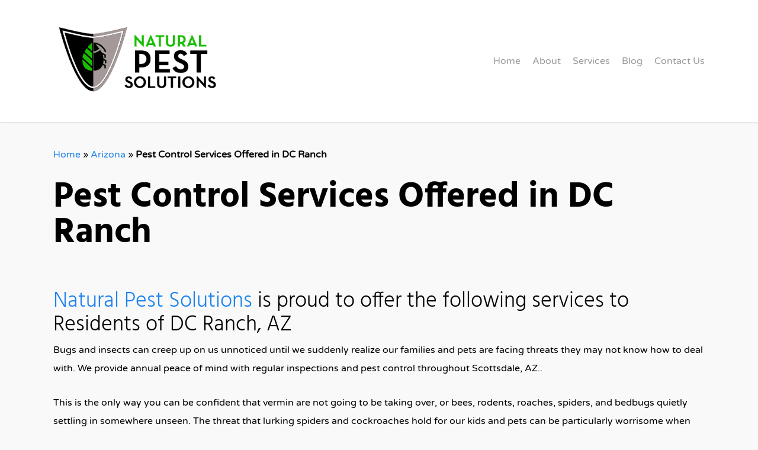

--- FILE ---
content_type: text/html; charset=UTF-8
request_url: https://mynaturalpestsolutions.com/arizona/pest-control-services-offered-in-dc-ranch/
body_size: 14621
content:
<!doctype html> 
<html lang="en-US" xmlns:fb="https://www.facebook.com/2008/fbml" xmlns:addthis="https://www.addthis.com/help/api-spec" class="no-js"> 
<head>
<meta charset="UTF-8">
<link rel="preload" href="https://mynaturalpestsolutions.com/wp-content/cache/fvm/min/1768939329-cssd0332da8d081d0b4ed8ebabc115427185926102fe60ccc049c557627145e3.css" as="style" media="all" /> 
<link rel="preload" href="https://mynaturalpestsolutions.com/wp-content/cache/fvm/min/1768939329-css73016c57ebff388e528c5ac38a9c243bbcb938f34112c2efd3fc2f8355b57.css" as="style" media="all" /> 
<link rel="preload" href="https://mynaturalpestsolutions.com/wp-content/cache/fvm/min/1768939329-cssa19c80b783f55880f672f563676d86489fcb3698ad9f83cec15c14fe4f401.css" as="style" media="all" /> 
<link rel="preload" href="https://mynaturalpestsolutions.com/wp-content/cache/fvm/min/1768939329-css91613f5c6103f998518099133d2ca840e1bcb15f7ce2020bac75399bed14f.css" as="style" media="all" /> 
<link rel="preload" href="https://mynaturalpestsolutions.com/wp-content/cache/fvm/min/1768939329-css10bac661f17ebe11e5d4ef7ffcd5d1aac580d13000f3e49de382c13cbb8fd.css" as="style" media="all" /> 
<link rel="preload" href="https://mynaturalpestsolutions.com/wp-content/cache/fvm/min/1768939329-css7345b9f8dd96523fe022ffca51c1ec7d16a8f64ae9be473f4eaef7bf06b38.css" as="style" media="all" /> 
<link rel="preload" href="https://mynaturalpestsolutions.com/wp-content/cache/fvm/min/1768939329-css4277d5d426612a4bc848487bb8d8878b774d01e0caa9457635c578504e78f.css" as="style" media="all" /> 
<link rel="preload" href="https://mynaturalpestsolutions.com/wp-content/cache/fvm/min/1768939329-css43bec63af4b8bcc1214a65c23e76a89c35abae66a8865fa11ee5ad8485da5.css" as="style" media="all" /> 
<link rel="preload" href="https://mynaturalpestsolutions.com/wp-content/cache/fvm/min/1768939329-cssfae2181152cb009ed308bbe17464cce35bbb4c153e93e2e0d00745fab3876.css" as="style" media="all" /> 
<link rel="preload" href="https://mynaturalpestsolutions.com/wp-content/cache/fvm/min/1768939329-cssa8a1416c2618a42a02d1df6a801bcebcbfce1eb0240b7f5119ace6031f90a.css" as="style" media="all" /> 
<link rel="preload" href="https://mynaturalpestsolutions.com/wp-content/cache/fvm/min/1768939329-css501214c3d6f1dea52426a9dcff0da39d474ee96a63e24946bf9ef0ff5f418.css" as="style" media="all" /> 
<link rel="preload" href="https://mynaturalpestsolutions.com/wp-content/cache/fvm/min/1768939329-css9e26f15b39b6f598df0ca9c224aa713661d581bb796a9d93ae2a1dff894da.css" as="style" media="all" /> 
<link rel="preload" href="https://mynaturalpestsolutions.com/wp-content/cache/fvm/min/1768939329-css9cf21397114365e77dc09f50d08274d4853536caed650be8645a3d4d39e27.css" as="style" media="all" /> 
<link rel="preload" href="https://mynaturalpestsolutions.com/wp-content/cache/fvm/min/1768939329-css5b400f78a7d2d535b716852ab52ecd60743a597c424ec35663d5e2e5d44a9.css" as="style" media="all" /> 
<link rel="preload" href="https://mynaturalpestsolutions.com/wp-content/cache/fvm/min/1768939329-css3991fddf64607369e3b29d71213e961f2eeedf15afdde8df27671b2508349.css" as="style" media="all" /> 
<link rel="preload" href="https://mynaturalpestsolutions.com/wp-content/cache/fvm/min/1768939329-css677784a4456117858b629719c3f89ec2a36622cbbf7e7086c71ddaf7eb592.css" as="style" media="all" /> 
<link rel="preload" href="https://mynaturalpestsolutions.com/wp-content/cache/fvm/min/1768939329-cssd4712172917554539d7238d25f628fcf797101cb8140f5bc6aec17e740f57.css" as="style" media="all" />
<script data-cfasync="false">if(navigator.userAgent.match(/MSIE|Internet Explorer/i)||navigator.userAgent.match(/Trident\/7\..*?rv:11/i)){var href=document.location.href;if(!href.match(/[?&]iebrowser/)){if(href.indexOf("?")==-1){if(href.indexOf("#")==-1){document.location.href=href+"?iebrowser=1"}else{document.location.href=href.replace("#","?iebrowser=1#")}}else{if(href.indexOf("#")==-1){document.location.href=href+"&iebrowser=1"}else{document.location.href=href.replace("#","&iebrowser=1#")}}}}</script>
<script data-cfasync="false">class FVMLoader{constructor(e){this.triggerEvents=e,this.eventOptions={passive:!0},this.userEventListener=this.triggerListener.bind(this),this.delayedScripts={normal:[],async:[],defer:[]},this.allJQueries=[]}_addUserInteractionListener(e){this.triggerEvents.forEach(t=>window.addEventListener(t,e.userEventListener,e.eventOptions))}_removeUserInteractionListener(e){this.triggerEvents.forEach(t=>window.removeEventListener(t,e.userEventListener,e.eventOptions))}triggerListener(){this._removeUserInteractionListener(this),"loading"===document.readyState?document.addEventListener("DOMContentLoaded",this._loadEverythingNow.bind(this)):this._loadEverythingNow()}async _loadEverythingNow(){this._runAllDelayedCSS(),this._delayEventListeners(),this._delayJQueryReady(this),this._handleDocumentWrite(),this._registerAllDelayedScripts(),await this._loadScriptsFromList(this.delayedScripts.normal),await this._loadScriptsFromList(this.delayedScripts.defer),await this._loadScriptsFromList(this.delayedScripts.async),await this._triggerDOMContentLoaded(),await this._triggerWindowLoad(),window.dispatchEvent(new Event("wpr-allScriptsLoaded"))}_registerAllDelayedScripts(){document.querySelectorAll("script[type=fvmdelay]").forEach(e=>{e.hasAttribute("src")?e.hasAttribute("async")&&!1!==e.async?this.delayedScripts.async.push(e):e.hasAttribute("defer")&&!1!==e.defer||"module"===e.getAttribute("data-type")?this.delayedScripts.defer.push(e):this.delayedScripts.normal.push(e):this.delayedScripts.normal.push(e)})}_runAllDelayedCSS(){document.querySelectorAll("link[rel=fvmdelay]").forEach(e=>{e.setAttribute("rel","stylesheet")})}async _transformScript(e){return await this._requestAnimFrame(),new Promise(t=>{const n=document.createElement("script");let r;[...e.attributes].forEach(e=>{let t=e.nodeName;"type"!==t&&("data-type"===t&&(t="type",r=e.nodeValue),n.setAttribute(t,e.nodeValue))}),e.hasAttribute("src")?(n.addEventListener("load",t),n.addEventListener("error",t)):(n.text=e.text,t()),e.parentNode.replaceChild(n,e)})}async _loadScriptsFromList(e){const t=e.shift();return t?(await this._transformScript(t),this._loadScriptsFromList(e)):Promise.resolve()}_delayEventListeners(){let e={};function t(t,n){!function(t){function n(n){return e[t].eventsToRewrite.indexOf(n)>=0?"wpr-"+n:n}e[t]||(e[t]={originalFunctions:{add:t.addEventListener,remove:t.removeEventListener},eventsToRewrite:[]},t.addEventListener=function(){arguments[0]=n(arguments[0]),e[t].originalFunctions.add.apply(t,arguments)},t.removeEventListener=function(){arguments[0]=n(arguments[0]),e[t].originalFunctions.remove.apply(t,arguments)})}(t),e[t].eventsToRewrite.push(n)}function n(e,t){let n=e[t];Object.defineProperty(e,t,{get:()=>n||function(){},set(r){e["wpr"+t]=n=r}})}t(document,"DOMContentLoaded"),t(window,"DOMContentLoaded"),t(window,"load"),t(window,"pageshow"),t(document,"readystatechange"),n(document,"onreadystatechange"),n(window,"onload"),n(window,"onpageshow")}_delayJQueryReady(e){let t=window.jQuery;Object.defineProperty(window,"jQuery",{get:()=>t,set(n){if(n&&n.fn&&!e.allJQueries.includes(n)){n.fn.ready=n.fn.init.prototype.ready=function(t){e.domReadyFired?t.bind(document)(n):document.addEventListener("DOMContentLoaded2",()=>t.bind(document)(n))};const t=n.fn.on;n.fn.on=n.fn.init.prototype.on=function(){if(this[0]===window){function e(e){return e.split(" ").map(e=>"load"===e||0===e.indexOf("load.")?"wpr-jquery-load":e).join(" ")}"string"==typeof arguments[0]||arguments[0]instanceof String?arguments[0]=e(arguments[0]):"object"==typeof arguments[0]&&Object.keys(arguments[0]).forEach(t=>{delete Object.assign(arguments[0],{[e(t)]:arguments[0][t]})[t]})}return t.apply(this,arguments),this},e.allJQueries.push(n)}t=n}})}async _triggerDOMContentLoaded(){this.domReadyFired=!0,await this._requestAnimFrame(),document.dispatchEvent(new Event("DOMContentLoaded2")),await this._requestAnimFrame(),window.dispatchEvent(new Event("DOMContentLoaded2")),await this._requestAnimFrame(),document.dispatchEvent(new Event("wpr-readystatechange")),await this._requestAnimFrame(),document.wpronreadystatechange&&document.wpronreadystatechange()}async _triggerWindowLoad(){await this._requestAnimFrame(),window.dispatchEvent(new Event("wpr-load")),await this._requestAnimFrame(),window.wpronload&&window.wpronload(),await this._requestAnimFrame(),this.allJQueries.forEach(e=>e(window).trigger("wpr-jquery-load")),window.dispatchEvent(new Event("wpr-pageshow")),await this._requestAnimFrame(),window.wpronpageshow&&window.wpronpageshow()}_handleDocumentWrite(){const e=new Map;document.write=document.writeln=function(t){const n=document.currentScript,r=document.createRange(),i=n.parentElement;let a=e.get(n);void 0===a&&(a=n.nextSibling,e.set(n,a));const s=document.createDocumentFragment();r.setStart(s,0),s.appendChild(r.createContextualFragment(t)),i.insertBefore(s,a)}}async _requestAnimFrame(){return new Promise(e=>requestAnimationFrame(e))}static run(){const e=new FVMLoader(["keydown","mousemove","touchmove","touchstart","touchend","wheel"]);e._addUserInteractionListener(e)}}FVMLoader.run();</script>
<meta name="viewport" content="width=device-width, initial-scale=1, maximum-scale=1, user-scalable=0" />
<meta name='robots' content='index, follow, max-image-preview:large, max-snippet:-1, max-video-preview:-1' /><title>Pest Control Services Offered in DC Ranch - Natural Pest Solutions #1 Extermination Company</title>
<link rel="canonical" href="https://mynaturalpestsolutions.com/arizona/pest-control-services-offered-in-dc-ranch/" />
<meta property="og:locale" content="en_US" />
<meta property="og:type" content="article" />
<meta property="og:title" content="Pest Control Services Offered in DC Ranch - Natural Pest Solutions #1 Extermination Company" />
<meta property="og:description" content="Pest Control Services Offered in DC Ranch &nbsp; Natural Pest Solutions is proud to offer the following services to Residents of DC Ranch, AZ Bugs and insects can creep up..." />
<meta property="og:url" content="https://mynaturalpestsolutions.com/arizona/pest-control-services-offered-in-dc-ranch/" />
<meta property="og:site_name" content="Natural Pest Solutions #1 Extermination Company" />
<meta property="article:modified_time" content="2020-06-13T05:33:41+00:00" />
<meta property="og:image" content="https://mynaturalpestsolutions.com/wp-content/uploads/2019/04/pest-control-barrie.jpg" />
<meta property="og:image:width" content="500" />
<meta property="og:image:height" content="500" />
<meta property="og:image:type" content="image/jpeg" />
<meta name="twitter:card" content="summary_large_image" />
<meta name="twitter:label1" content="Est. reading time" />
<meta name="twitter:data1" content="4 minutes" />
<script type="application/ld+json" class="yoast-schema-graph">{"@context":"https://schema.org","@graph":[{"@type":"WebPage","@id":"https://mynaturalpestsolutions.com/arizona/pest-control-services-offered-in-dc-ranch/","url":"https://mynaturalpestsolutions.com/arizona/pest-control-services-offered-in-dc-ranch/","name":"Pest Control Services Offered in DC Ranch - Natural Pest Solutions #1 Extermination Company","isPartOf":{"@id":"https://mynaturalpestsolutions.com/#website"},"primaryImageOfPage":{"@id":"https://mynaturalpestsolutions.com/arizona/pest-control-services-offered-in-dc-ranch/#primaryimage"},"image":{"@id":"https://mynaturalpestsolutions.com/arizona/pest-control-services-offered-in-dc-ranch/#primaryimage"},"thumbnailUrl":"https://mynaturalpestsolutions.com/wp-content/uploads/2019/04/pest-control-barrie.jpg","datePublished":"2019-10-15T01:15:20+00:00","dateModified":"2020-06-13T05:33:41+00:00","breadcrumb":{"@id":"https://mynaturalpestsolutions.com/arizona/pest-control-services-offered-in-dc-ranch/#breadcrumb"},"inLanguage":"en-US","potentialAction":[{"@type":"ReadAction","target":["https://mynaturalpestsolutions.com/arizona/pest-control-services-offered-in-dc-ranch/"]}]},{"@type":"ImageObject","inLanguage":"en-US","@id":"https://mynaturalpestsolutions.com/arizona/pest-control-services-offered-in-dc-ranch/#primaryimage","url":"https://mynaturalpestsolutions.com/wp-content/uploads/2019/04/pest-control-barrie.jpg","contentUrl":"https://mynaturalpestsolutions.com/wp-content/uploads/2019/04/pest-control-barrie.jpg","width":500,"height":500,"caption":"Pest Control companies near me"},{"@type":"BreadcrumbList","@id":"https://mynaturalpestsolutions.com/arizona/pest-control-services-offered-in-dc-ranch/#breadcrumb","itemListElement":[{"@type":"ListItem","position":1,"name":"Home","item":"https://mynaturalpestsolutions.com/"},{"@type":"ListItem","position":2,"name":"Arizona","item":"https://mynaturalpestsolutions.com/arizona/"},{"@type":"ListItem","position":3,"name":"Pest Control Services Offered in DC Ranch"}]},{"@type":"WebSite","@id":"https://mynaturalpestsolutions.com/#website","url":"https://mynaturalpestsolutions.com/","name":"Natural Pest Solutions #1 Extermination Company","description":"Ridding your Home of Pests and Rodents Guaranteed","publisher":{"@id":"https://mynaturalpestsolutions.com/#organization"},"potentialAction":[{"@type":"SearchAction","target":{"@type":"EntryPoint","urlTemplate":"https://mynaturalpestsolutions.com/?s={search_term_string}"},"query-input":{"@type":"PropertyValueSpecification","valueRequired":true,"valueName":"search_term_string"}}],"inLanguage":"en-US"},{"@type":"Organization","@id":"https://mynaturalpestsolutions.com/#organization","name":"Natural Pest Solutions","url":"https://mynaturalpestsolutions.com/","logo":{"@type":"ImageObject","inLanguage":"en-US","@id":"https://mynaturalpestsolutions.com/#/schema/logo/image/","url":"https://mynaturalpestsolutions.com/wp-content/uploads/2018/01/Natural-pest-solutions-logo.png","contentUrl":"https://mynaturalpestsolutions.com/wp-content/uploads/2018/01/Natural-pest-solutions-logo.png","width":400,"height":200,"caption":"Natural Pest Solutions"},"image":{"@id":"https://mynaturalpestsolutions.com/#/schema/logo/image/"}}]}</script>
<link rel="alternate" type="application/rss+xml" title="Natural Pest Solutions #1 Extermination Company &raquo; Feed" href="https://mynaturalpestsolutions.com/feed/" />
<meta name="msvalidate.01" content="C448898CDA77E5DC7AF61456EA427CDA" /> 
<script id="mynat-ready">
window.advanced_ads_ready=function(e,a){a=a||"complete";var d=function(e){return"interactive"===a?"loading"!==e:"complete"===e};d(document.readyState)?e():document.addEventListener("readystatechange",(function(a){d(a.target.readyState)&&e()}),{once:"interactive"===a})},window.advanced_ads_ready_queue=window.advanced_ads_ready_queue||[];		</script>
<style id='wp-img-auto-sizes-contain-inline-css' type='text/css' media="all">img:is([sizes=auto i],[sizes^="auto," i]){contain-intrinsic-size:3000px 1500px}</style> 
<link rel='stylesheet' id='contact-form-7-css' href='https://mynaturalpestsolutions.com/wp-content/cache/fvm/min/1768939329-cssd0332da8d081d0b4ed8ebabc115427185926102fe60ccc049c557627145e3.css' type='text/css' media='all' /> 
<link rel='stylesheet' id='font-awesome-css' href='https://mynaturalpestsolutions.com/wp-content/cache/fvm/min/1768939329-css73016c57ebff388e528c5ac38a9c243bbcb938f34112c2efd3fc2f8355b57.css' type='text/css' media='all' /> 
<link rel='stylesheet' id='salient-grid-system-css' href='https://mynaturalpestsolutions.com/wp-content/cache/fvm/min/1768939329-cssa19c80b783f55880f672f563676d86489fcb3698ad9f83cec15c14fe4f401.css' type='text/css' media='all' /> 
<link rel='stylesheet' id='main-styles-css' href='https://mynaturalpestsolutions.com/wp-content/cache/fvm/min/1768939329-css91613f5c6103f998518099133d2ca840e1bcb15f7ce2020bac75399bed14f.css' type='text/css' media='all' /> 
<style id='main-styles-inline-css' type='text/css' media="all">html:not(.page-trans-loaded){background-color:#2c2f38}</style> 
<link rel='stylesheet' id='nectar-cf7-css' href='https://mynaturalpestsolutions.com/wp-content/cache/fvm/min/1768939329-css10bac661f17ebe11e5d4ef7ffcd5d1aac580d13000f3e49de382c13cbb8fd.css' type='text/css' media='all' /> 
<link rel='stylesheet' id='nectar-wpforms-css' href='https://mynaturalpestsolutions.com/wp-content/cache/fvm/min/1768939329-css7345b9f8dd96523fe022ffca51c1ec7d16a8f64ae9be473f4eaef7bf06b38.css' type='text/css' media='all' /> 
<link rel='stylesheet' id='nectar_default_font_open_sans-css' href='https://mynaturalpestsolutions.com/wp-content/cache/fvm/min/1768939329-css4277d5d426612a4bc848487bb8d8878b774d01e0caa9457635c578504e78f.css' type='text/css' media='all' /> 
<link rel='stylesheet' id='responsive-css' href='https://mynaturalpestsolutions.com/wp-content/cache/fvm/min/1768939329-css43bec63af4b8bcc1214a65c23e76a89c35abae66a8865fa11ee5ad8485da5.css' type='text/css' media='all' /> 
<link rel='stylesheet' id='select2-css' href='https://mynaturalpestsolutions.com/wp-content/cache/fvm/min/1768939329-cssfae2181152cb009ed308bbe17464cce35bbb4c153e93e2e0d00745fab3876.css' type='text/css' media='all' /> 
<link rel='stylesheet' id='skin-ascend-css' href='https://mynaturalpestsolutions.com/wp-content/cache/fvm/min/1768939329-cssa8a1416c2618a42a02d1df6a801bcebcbfce1eb0240b7f5119ace6031f90a.css' type='text/css' media='all' /> 
<link rel='stylesheet' id='salient-wp-menu-dynamic-css' href='https://mynaturalpestsolutions.com/wp-content/cache/fvm/min/1768939329-css501214c3d6f1dea52426a9dcff0da39d474ee96a63e24946bf9ef0ff5f418.css' type='text/css' media='all' /> 
<link rel='stylesheet' id='addthis_all_pages-css' href='https://mynaturalpestsolutions.com/wp-content/cache/fvm/min/1768939329-css9e26f15b39b6f598df0ca9c224aa713661d581bb796a9d93ae2a1dff894da.css' type='text/css' media='all' /> 
<link rel='stylesheet' id='dynamic-css-css' href='https://mynaturalpestsolutions.com/wp-content/cache/fvm/min/1768939329-css9cf21397114365e77dc09f50d08274d4853536caed650be8645a3d4d39e27.css' type='text/css' media='all' /> 
<style id='dynamic-css-inline-css' type='text/css' media="all">#header-space{background-color:#f9f9f9}@media only screen and (min-width:1000px){body #ajax-content-wrap.no-scroll{min-height:calc(100vh - 206px);height:calc(100vh - 206px)!important}}@media only screen and (min-width:1000px){#page-header-wrap.fullscreen-header,#page-header-wrap.fullscreen-header #page-header-bg,html:not(.nectar-box-roll-loaded) .nectar-box-roll>#page-header-bg.fullscreen-header,.nectar_fullscreen_zoom_recent_projects,#nectar_fullscreen_rows:not(.afterLoaded)>div{height:calc(100vh - 205px)}.wpb_row.vc_row-o-full-height.top-level,.wpb_row.vc_row-o-full-height.top-level>.col.span_12{min-height:calc(100vh - 205px)}html:not(.nectar-box-roll-loaded) .nectar-box-roll>#page-header-bg.fullscreen-header{top:206px}.nectar-slider-wrap[data-fullscreen="true"]:not(.loaded),.nectar-slider-wrap[data-fullscreen="true"]:not(.loaded) .swiper-container{height:calc(100vh - 204px)!important}.admin-bar .nectar-slider-wrap[data-fullscreen="true"]:not(.loaded),.admin-bar .nectar-slider-wrap[data-fullscreen="true"]:not(.loaded) .swiper-container{height:calc(100vh - 204px - 32px)!important}}.admin-bar[class*="page-template-template-no-header"] .wpb_row.vc_row-o-full-height.top-level,.admin-bar[class*="page-template-template-no-header"] .wpb_row.vc_row-o-full-height.top-level>.col.span_12{min-height:calc(100vh - 32px)}body[class*="page-template-template-no-header"] .wpb_row.vc_row-o-full-height.top-level,body[class*="page-template-template-no-header"] .wpb_row.vc_row-o-full-height.top-level>.col.span_12{min-height:100vh}@media only screen and (max-width:999px){.using-mobile-browser #nectar_fullscreen_rows:not(.afterLoaded):not([data-mobile-disable="on"])>div{height:calc(100vh - 176px)}.using-mobile-browser .wpb_row.vc_row-o-full-height.top-level,.using-mobile-browser .wpb_row.vc_row-o-full-height.top-level>.col.span_12,[data-permanent-transparent="1"].using-mobile-browser .wpb_row.vc_row-o-full-height.top-level,[data-permanent-transparent="1"].using-mobile-browser .wpb_row.vc_row-o-full-height.top-level>.col.span_12{min-height:calc(100vh - 176px)}html:not(.nectar-box-roll-loaded) .nectar-box-roll>#page-header-bg.fullscreen-header,.nectar_fullscreen_zoom_recent_projects,.nectar-slider-wrap[data-fullscreen="true"]:not(.loaded),.nectar-slider-wrap[data-fullscreen="true"]:not(.loaded) .swiper-container,#nectar_fullscreen_rows:not(.afterLoaded):not([data-mobile-disable="on"])>div{height:calc(100vh - 123px)}.wpb_row.vc_row-o-full-height.top-level,.wpb_row.vc_row-o-full-height.top-level>.col.span_12{min-height:calc(100vh - 123px)}body[data-transparent-header="false"] #ajax-content-wrap.no-scroll{min-height:calc(100vh - 123px);height:calc(100vh - 123px)}}#nectar_fullscreen_rows{background-color:transparent}.screen-reader-text,.nectar-skip-to-content:not(:focus){border:0;clip:rect(1px,1px,1px,1px);clip-path:inset(50%);height:1px;margin:-1px;overflow:hidden;padding:0;position:absolute!important;width:1px;word-wrap:normal!important}.row .col img:not([srcset]){width:auto}.row .col img.img-with-animation.nectar-lazy:not([srcset]){width:100%}.ascend #footer-outer #footer-widgets .col ul li,.ascend #sidebar div ul li,.ascend #sidebar .widget.widget_categories li,.ascend #sidebar .widget.widget_pages li,.ascend #sidebar .widget.widget_nav_menu li{border:none!important;padding:0 0!important}div#recent-posts-3 h4{display:none}#footer-outer .widget{margin-bottom:0}.row .col.section-title p{font-size:80px;line-height:28px;padding-bottom:0;font-family:'hind';font-weight:300;font-weight:700}@media only screen and (max-width:768px){.row .col.section-title p{font-size:36px!important;line-height:28px;padding-bottom:0;font-family:'hind';font-weight:300;font-weight:700}}.section-title h2{font-family:Hind;text-transform:capitalize;letter-spacing:-2px;font-size:80px!important;line-height:80px!important;font-weight:700!important}.page-id-7440 img.stnd.default-logo.dark-version.sp-no-webp{content:url(https://mynaturalpestsolutions.com/wp-content/uploads/2019/07/66425779_2632804350103818_4646560298172416000_n.png)!important}.col.span_6.section-title.blog-title h2{color:#fff!important}</style> 
<link rel='stylesheet' id='redux-google-fonts-salient_redux-css' href='https://mynaturalpestsolutions.com/wp-content/cache/fvm/min/1768939329-css5b400f78a7d2d535b716852ab52ecd60743a597c424ec35663d5e2e5d44a9.css' type='text/css' media='all' /> 
<script type="text/javascript" src="https://mynaturalpestsolutions.com/wp-includes/js/jquery/jquery.min.js?ver=3.7.1" id="jquery-core-js"></script>
<script type="text/javascript" src="https://mynaturalpestsolutions.com/wp-includes/js/jquery/jquery-migrate.min.js?ver=3.4.1" id="jquery-migrate-js"></script>
<script></script>
<script async src="https://www.googletagmanager.com/gtag/js?id=G-YN7QGX6KTG"></script>
<script>
window.dataLayer = window.dataLayer || [];
function gtag(){dataLayer.push(arguments);}
gtag('js', new Date());
gtag('config', 'G-YN7QGX6KTG');
</script>
<script type="text/javascript"> var root = document.getElementsByTagName( "html" )[0]; root.setAttribute( "class", "js" ); </script>
<link rel="icon" href="https://mynaturalpestsolutions.com/wp-content/uploads/2018/01/favicon.jpg" sizes="192x192" /> 
<noscript><style> .wpb_animate_when_almost_visible { opacity: 1; }</style></noscript>
<link data-pagespeed-no-defer data-nowprocket data-wpacu-skip data-no-optimize data-noptimize rel='stylesheet' id='main-styles-non-critical-css' href='https://mynaturalpestsolutions.com/wp-content/cache/fvm/min/1768939329-css3991fddf64607369e3b29d71213e961f2eeedf15afdde8df27671b2508349.css' type='text/css' media='all' /> 
<link data-pagespeed-no-defer data-nowprocket data-wpacu-skip data-no-optimize data-noptimize rel='stylesheet' id='magnific-css' href='https://mynaturalpestsolutions.com/wp-content/cache/fvm/min/1768939329-css677784a4456117858b629719c3f89ec2a36622cbbf7e7086c71ddaf7eb592.css' type='text/css' media='all' /> 
<link data-pagespeed-no-defer data-nowprocket data-wpacu-skip data-no-optimize data-noptimize rel='stylesheet' id='nectar-ocm-core-css' href='https://mynaturalpestsolutions.com/wp-content/cache/fvm/min/1768939329-cssd4712172917554539d7238d25f628fcf797101cb8140f5bc6aec17e740f57.css' type='text/css' media='all' /> 
</head>
<body class="wp-singular page-template-default page page-id-7461 page-child parent-pageid-6894 wp-theme-salient nectar-auto-lightbox ascend wpb-js-composer js-comp-ver-7.8.1 vc_responsive aa-prefix-mynat-" data-footer-reveal="false" data-footer-reveal-shadow="none" data-header-format="default" data-body-border="off" data-boxed-style="" data-header-breakpoint="1000" data-dropdown-style="minimal" data-cae="easeOutQuart" data-cad="1000" data-megamenu-width="contained" data-aie="zoom-out" data-ls="magnific" data-apte="center_mask_reveal" data-hhun="1" data-fancy-form-rcs="1" data-form-style="minimal" data-form-submit="regular" data-is="minimal" data-button-style="rounded" data-user-account-button="false" data-flex-cols="true" data-col-gap="default" data-header-inherit-rc="false" data-header-search="false" data-animated-anchors="true" data-ajax-transitions="true" data-full-width-header="false" data-slide-out-widget-area="true" data-slide-out-widget-area-style="slide-out-from-right" data-user-set-ocm="off" data-loading-animation="none" data-bg-header="false" data-responsive="1" data-ext-responsive="true" data-ext-padding="90" data-header-resize="0" data-header-color="light" data-cart="false" data-remove-m-parallax="" data-remove-m-video-bgs="" data-m-animate="0" data-force-header-trans-color="light" data-smooth-scrolling="0" data-permanent-transparent="false" > 
<script type="text/javascript">
(function(window, document) {
if(navigator.userAgent.match(/(Android|iPod|iPhone|iPad|BlackBerry|IEMobile|Opera Mini)/)) {
document.body.className += " using-mobile-browser mobile ";
}
if(navigator.userAgent.match(/Mac/) && navigator.maxTouchPoints && navigator.maxTouchPoints > 2) {
document.body.className += " using-ios-device ";
}
if( !("ontouchstart" in window) ) {
var body = document.querySelector("body");
var winW = window.innerWidth;
var bodyW = body.clientWidth;
if (winW > bodyW + 4) {
body.setAttribute("style", "--scroll-bar-w: " + (winW - bodyW - 4) + "px");
} else {
body.setAttribute("style", "--scroll-bar-w: 0px");
}
}
})(window, document);
</script>
<a href="#ajax-content-wrap" class="nectar-skip-to-content">Skip to main content</a><div id="ajax-loading-screen" data-disable-mobile="1" data-disable-fade-on-click="0" data-effect="center_mask_reveal" data-method="standard"><span class="mask-top"></span><span class="mask-right"></span><span class="mask-bottom"></span><span class="mask-left"></span></div> <div id="header-space" data-header-mobile-fixed='1'></div> <div id="header-outer" data-has-menu="true" data-has-buttons="no" data-header-button_style="default" data-using-pr-menu="false" data-mobile-fixed="1" data-ptnm="false" data-lhe="animated_underline" data-user-set-bg="#ffffff" data-format="default" data-permanent-transparent="false" data-megamenu-rt="0" data-remove-fixed="0" data-header-resize="0" data-cart="false" data-transparency-option="" data-box-shadow="small" data-shrink-num="6" data-using-secondary="0" data-using-logo="1" data-logo-height="150" data-m-logo-height="100" data-padding="28" data-full-width="false" data-condense="false" > <header id="top"> <div class="container"> <div class="row"> <div class="col span_3"> <a id="logo" href="https://mynaturalpestsolutions.com" data-supplied-ml-starting-dark="false" data-supplied-ml-starting="false" data-supplied-ml="false" > <img class="stnd skip-lazy default-logo dark-version" width="400" height="200" alt="Natural Pest Solutions #1 Extermination Company" src="https://mynaturalpestsolutions.com/wp-content/uploads/2018/01/Natural-pest-solutions-logo.png" srcset="https://mynaturalpestsolutions.com/wp-content/uploads/2018/01/Natural-pest-solutions-logo.png 1x, https://mynaturalpestsolutions.com/wp-content/uploads/2018/01/Natural-pest-solutions-logo.png 2x" /> </a> </div> <div class="col span_9 col_last"> <div class="nectar-mobile-only mobile-header"><div class="inner"></div></div> <div class="slide-out-widget-area-toggle mobile-icon slide-out-from-right" data-custom-color="false" data-icon-animation="simple-transform"> <div> <a href="#slide-out-widget-area" role="button" aria-label="Navigation Menu" aria-expanded="false" class="closed"> <span class="screen-reader-text">Menu</span><span aria-hidden="true"> <i class="lines-button x2"> <i class="lines"></i> </i> </span> </a></div> </div> <nav aria-label="Main Menu"> <ul class="sf-menu"> <li id="menu-item-6192" class="menu-item menu-item-type-post_type menu-item-object-page menu-item-home nectar-regular-menu-item menu-item-6192"><a href="https://mynaturalpestsolutions.com/"><span class="menu-title-text">Home</span></a></li> <li id="menu-item-6191" class="menu-item menu-item-type-post_type menu-item-object-page menu-item-has-children nectar-regular-menu-item menu-item-6191"><a href="https://mynaturalpestsolutions.com/about-us/" aria-haspopup="true" aria-expanded="false"><span class="menu-title-text">About</span></a> <ul class="sub-menu"> <li id="menu-item-6432" class="menu-item menu-item-type-post_type menu-item-object-page nectar-regular-menu-item menu-item-6432"><a href="https://mynaturalpestsolutions.com/privacy-policy/"><span class="menu-title-text">Privacy Policy / Terms and Conditions</span></a></li> </ul> </li> <li id="menu-item-6266" class="menu-item menu-item-type-post_type menu-item-object-page menu-item-has-children nectar-regular-menu-item menu-item-6266"><a href="https://mynaturalpestsolutions.com/services/" aria-haspopup="true" aria-expanded="false"><span class="menu-title-text">Services</span></a> <ul class="sub-menu"> <li id="menu-item-7392" class="menu-item menu-item-type-post_type menu-item-object-page nectar-regular-menu-item menu-item-7392"><a href="https://mynaturalpestsolutions.com/commercial-pest-control/"><span class="menu-title-text">Commercial Pest Control</span></a></li> <li id="menu-item-7399" class="menu-item menu-item-type-post_type menu-item-object-page nectar-regular-menu-item menu-item-7399"><a href="https://mynaturalpestsolutions.com/pest-inspections/"><span class="menu-title-text">Pest Inspections</span></a></li> <li id="menu-item-6417" class="menu-item menu-item-type-post_type menu-item-object-page nectar-regular-menu-item menu-item-6417"><a href="https://mynaturalpestsolutions.com/termite-control/"><span class="menu-title-text">Termite Control</span></a></li> <li id="menu-item-7408" class="menu-item menu-item-type-post_type menu-item-object-page nectar-regular-menu-item menu-item-7408"><a href="https://mynaturalpestsolutions.com/flea-control/"><span class="menu-title-text">Flea control</span></a></li> <li id="menu-item-6350" class="menu-item menu-item-type-post_type menu-item-object-page nectar-regular-menu-item menu-item-6350"><a href="https://mynaturalpestsolutions.com/ant-treatment/"><span class="menu-title-text">Ant Treatment</span></a></li> <li id="menu-item-6431" class="menu-item menu-item-type-post_type menu-item-object-page nectar-regular-menu-item menu-item-6431"><a href="https://mynaturalpestsolutions.com/rodent-pest-control/"><span class="menu-title-text">Rodent Pest Control</span></a></li> <li id="menu-item-6916" class="menu-item menu-item-type-post_type menu-item-object-page nectar-regular-menu-item menu-item-6916"><a href="https://mynaturalpestsolutions.com/cockroach-pest-control/"><span class="menu-title-text">Cockroach Pest Control</span></a></li> <li id="menu-item-6366" class="menu-item menu-item-type-post_type menu-item-object-page nectar-regular-menu-item menu-item-6366"><a href="https://mynaturalpestsolutions.com/spider-control/"><span class="menu-title-text">Spider Control</span></a></li> <li id="menu-item-7362" class="menu-item menu-item-type-post_type menu-item-object-page nectar-regular-menu-item menu-item-7362"><a href="https://mynaturalpestsolutions.com/mosquito-control/"><span class="menu-title-text">Mosquito Control</span></a></li> <li id="menu-item-6365" class="menu-item menu-item-type-post_type menu-item-object-page nectar-regular-menu-item menu-item-6365"><a href="https://mynaturalpestsolutions.com/beehive-removal/"><span class="menu-title-text">Beehive Removal</span></a></li> <li id="menu-item-6364" class="menu-item menu-item-type-post_type menu-item-object-page nectar-regular-menu-item menu-item-6364"><a href="https://mynaturalpestsolutions.com/bed-bug-treatment/"><span class="menu-title-text">Bed Bug Treatment</span></a></li> <li id="menu-item-7378" class="menu-item menu-item-type-post_type menu-item-object-page nectar-regular-menu-item menu-item-7378"><a href="https://mynaturalpestsolutions.com/bat-bird-removal/"><span class="menu-title-text">Bat &#038; Bird Removal</span></a></li> <li id="menu-item-7384" class="menu-item menu-item-type-post_type menu-item-object-page nectar-regular-menu-item menu-item-7384"><a href="https://mynaturalpestsolutions.com/raccoon-removal/"><span class="menu-title-text">Raccoon Removal</span></a></li> <li id="menu-item-6890" class="menu-item menu-item-type-post_type menu-item-object-page nectar-regular-menu-item menu-item-6890"><a href="https://mynaturalpestsolutions.com/scorpion-pest-control/"><span class="menu-title-text">Scorpion Removal</span></a></li> </ul> </li> <li id="menu-item-6188" class="menu-item menu-item-type-post_type menu-item-object-page nectar-regular-menu-item menu-item-6188"><a href="https://mynaturalpestsolutions.com/blog/"><span class="menu-title-text">Blog</span></a></li> <li id="menu-item-6189" class="menu-item menu-item-type-post_type menu-item-object-page nectar-regular-menu-item menu-item-6189"><a href="https://mynaturalpestsolutions.com/contact-us/"><span class="menu-title-text">Contact Us</span></a></li> </ul> <ul class="buttons sf-menu" data-user-set-ocm="off"> </ul> </nav> </div> </div> </div> </header> </div> <div id="search-outer" class="nectar"> <div id="search"> <div class="container"> <div id="search-box"> <div class="inner-wrap"> <div class="col span_12"> <form role="search" action="https://mynaturalpestsolutions.com/" method="GET"> <input type="text" name="s" id="s" value="Start Typing..." aria-label="Search" data-placeholder="Start Typing..." /> </form> </div> </div> </div> <div id="close"><a href="#"><span class="screen-reader-text">Close Search</span> <span class="icon-salient-x" aria-hidden="true"></span> </a></div> </div> </div> </div> <div id="ajax-content-wrap"> <div class="container-wrap"> <div class="container main-content" role="main"> <div class="row"> <p id="breadcrumbs" class="yoast"><span><span><a href="https://mynaturalpestsolutions.com/">Home</a></span> » <span><a href="https://mynaturalpestsolutions.com/arizona/">Arizona</a></span> » <span class="breadcrumb_last" aria-current="page"><strong>Pest Control Services Offered in DC Ranch</strong></span></span></p><div class="at-above-post-page addthis_tool" data-url="https://mynaturalpestsolutions.com/arizona/pest-control-services-offered-in-dc-ranch/"></div><h1>Pest Control Services Offered in DC Ranch</h1> <p>&nbsp;</p> <h2><a href="https://mynaturalpestsolutions.com/arizona/pest-control-scottsdale/">Natural Pest Solutions</a> is proud to offer the following services to Residents of DC Ranch, AZ</h2> <p>Bugs and insects can creep up on us unnoticed until we suddenly realize our families and pets are facing threats they may not know how to deal with. We provide annual peace of mind with regular inspections and pest control throughout Scottsdale, AZ..</p> <p>This is the only way you can be confident that vermin are not going to be taking over, or bees, rodents, roaches, spiders, and bedbugs quietly settling in somewhere unseen. The threat that lurking spiders and cockroaches hold for our kids and pets can be particularly worrisome when moving to a new home.Use the best fumigador in Scottsdale.</p> <ul> <li>Termite Control</li> <li>Pre-Purchase Inspections</li> <li>Pest Inspections</li> <li>Commercial Pest Control</li> <li>Spider Removal</li> <li>Scorpion Removal</li> <li>Cockroach Removal</li> <li>Beehive Removal</li> <li>White Ant Treatment and Ant Control</li> <li>Flea Control</li> <li>Bed Bug Treatment</li> </ul> <p>&nbsp;</p> <h2>General Information:</h2> <ul> <li>Population: approx. 40,000</li> <li>Geographical Coordinates: 33.6674° N, 111.8449° W</li> <li>Zip Code: 85255</li> <li>The GNIS ID for DC Ranch: <a title="Click here to see the GNIS Record for DC Ranch." href="https://geonames.usgs.gov/pls/gnispublic/f?p=gnispq:3:::NO::P3_FID:2059872">2059872</a></li> <li>The GNIS ID for <a href="https://roadsidethoughts.com/az/county/maricopa.htm">Maricopa County</a>: <a title="Click here to see the GNIS Record for Maricopa County." href="https://geonames.usgs.gov/pls/gnispublic/f?p=gnispq:3:::NO::P3_FID:37026">37026</a></li> <li>The GNIS ID for <a href="https://roadsidethoughts.com/az/index.htm">Arizona</a>: <a title="Click here to see the GNIS Record for State of Arizona." href="https://geonames.usgs.gov/pls/gnispublic/f?p=gnispq:3:::NO::P3_FID:1779777">1779777</a></li> <li>DC Ranch is located in Census Region #4 (the West Region) and Division #8 (the Mountain Division).</li> <li>DC Ranch is located in Scottsdale, which is in Maricopa County, Arizona.</li> </ul> <p>&nbsp;</p> <h2>Things to Do and See In DC Ranch</h2> <ul> <li>DC Ranch Village Health Club &amp; Spa on N Thompson Peak Pkwy</li> <li>McDowell Peak (near Bell Pass and Windgate Pass): McDowell Peak has a height is 4034 feet. McDowell Peak is located approximately half a mile north of the easily recognizable Thompson Peak.</li> <li>Thompson Peak (Arizona) (near Thompson Peak Road and ): Thompson Peak is located in the McDowell Mountains</li> <li>McDowell Mountains (near Tom&#8217;s Thumb Trail and East End Trail) Located about twenty miles north-east of downtown Phoenix, Arizona, and may be seen from most places throughout the city.</li> <li>East End (Arizona) (near Tom&#8217;s Thumb Trail and East End Trail): A mountain located at the northeastern end of the McDowell Mountains and about north northeast of Scottsdale, Arizona.</li> <li>Equidome Arena (near East Westworld Road and North 94th Street. A 6,340-seat multi-purpose arena in Scottsdale that hosts locals sporting events, including rodeos and concerts.</li> <li>WestWorld (near East Westworld Road) A premier, nationally recognized, multi-use events facility serving the Scottsdale, Arizona community and visitors.</li> <li>Vemma (near North Hartford Drive and North Pacesetter Way): A privately held multi-level marketing company that sells energy drinks, nutritional beverages and weight management products.</li> <li>SheKnows Media (near East Le Marche Drive and North 82nd Street): An American digital media company for women headquartered in Scottsdale.</li> <li>Taliesin West (near North Taliesin and ): Frank Lloyd Wright&#8217;s winter home and school in the desert from 1937 until his death in 1959.</li> <li>Pinnacle Peak (Arizona) (near Christmas Cholla Drive and Desert Highlands Drive): A granite summit located in Scottsdale.</li> <li>Tournament Players Club of Scottsdale (near East Frank Lloyd Wright Boulevard and North 78th Street): A 36-hole golf complex located in Scottsdale, Arizona.</li> <li>GoDaddy (near North 82nd Street and East Evans Road): A publicly traded Internet domain registrar and web hosting company.</li> <li>The Estancia Club (near North 100th Place and North 100th Way): A private golf club located at the base of Pinnacle Peak Mountain in Scottsdale, Arizona,</li> </ul> <p>&nbsp;</p> <h2>Nearby Roads</h2> <ul> <li>Loop 101 to the west</li> <li>East Thompson Peak Parkway</li> <li>North Pima Road</li> <li>E Bell Road to the south</li> </ul> <p>&nbsp;</p> <h2>Nearby Airports</h2> <ul> <li>Scottsdale Airport (Scottsdale)</li> <li>Falcon Field Airport (Mesa)</li> <li>Desert Samaritan Hospital Heliport (Mesa)</li> <li>McDonnell Douglas Heliport (Mesa)</li> <li>Biltmore Golf Course Heliport (Phoenix)</li> <li>The Buttes in Tempe Heliport (Tempe)</li> </ul> <p>&nbsp;</p> <h2>Nearby Schools</h2> <ul> <li>Copper Ridge Elementary School on E Thompson Peak Pkwy</li> <li>Pinnacle Peak Elementary School</li> <li>Grayhawk Elementary School</li> <li>Notre Dame Preparatory School</li> <li>Desert Canyon Elementary School</li> <li>Scottsdale Preparatory Academy</li> <li>Desert Canyon Middle School</li> </ul> <p>&nbsp;</p> <h2>Nearby Towns and Suburbs</h2> <ul> <li><a href="https://en.wikipedia.org/wiki/Fountain_Hills,_Arizona">Fountain Hills</a> is 8 miles to the south-east.</li> <li><a href="https://en.wikipedia.org/wiki/Rio_Verde,_Arizona">Rio Verde</a> is 10 miles to the east.</li> <li><a href="https://en.wikipedia.org/wiki/Phoenix,_Arizona#Neighborhoods">Paradise Valley</a> is 11 miles to the south-west.</li> <li><a href="https://en.wikipedia.org/wiki/Scottsdale,_Arizona">Scottsdale</a> is 11 miles to the south.</li> <li><a href="https://en.wikipedia.org/wiki/Carefree,_Arizona">Carefree</a> is 11 miles to the north.</li> <li><a href="https://en.wikipedia.org/wiki/Cave_Creek,_Arizona">Cave Creek</a> is 13 miles to the north-west.</li> <li>Deer Valley is 16 miles to the west.</li> <li><a href="https://en.wikipedia.org/wiki/Mesa,_Arizona">Mesa</a> is 17 miles to the south.</li> <li><a href="https://en.wikipedia.org/wiki/Tempe,_Arizona">Tempe</a> is 17 miles to the south.</li> <li>Encanto is 18 miles to the south-west.</li> </ul> <p>&nbsp;</p> <h2>Local Parks</h2> <ul> <li>McDowell Mountain Regional Park to the east</li> <li>Pinnacle Peak Park to the north</li> <li>Cave Buttes Recreation area to the west</li> <li>McDowell Sonoran Preserve Gateway Trail which is on 18333 North Thompson Peak Parkway, Scottsdale</li> <li>Pinnacle Peak Park which is on 26802 North 102nd Way, Scottsdale</li> <li>Thunderbird Park which is on 9170 East Thunderbird Road, Scottsdale</li> <li>Horizon Dog Park which is on 15444 North 100th Street, Scottsdale</li> <li>Thompson Peak Park which is on 20199 North 78th Place, Scottsdale</li> <li>Ironwood Park which is on 18650 North 94th Street, Scottsdale</li> <li>McDowell Sonoran Preserve which is on 18333 North Thompson Peak Parkway, Scottsdale</li> <li>Tom&#8217;s Thumb Trailhead which is on 23015 North 128th Street, Scottsdale</li> <li>McDowell Mountain Ranch Community Garden which is on 15109 North 102nd Way, Scottsdale</li> </ul> <div class="at-below-post-page addthis_tool" data-url="https://mynaturalpestsolutions.com/arizona/pest-control-services-offered-in-dc-ranch/"></div> </div> </div> </div> <div id="footer-outer" data-midnight="light" data-cols="4" data-custom-color="true" data-disable-copyright="false" data-matching-section-color="false" data-copyright-line="false" data-using-bg-img="false" data-bg-img-overlay="0.8" data-full-width="false" data-using-widget-area="true" data-link-hover="default"> <div id="footer-widgets" data-has-widgets="true" data-cols="4"> <div class="container"> <div class="row"> <div class="col span_3"> <div id="text-2" class="widget widget_text"> <div class="textwidget"><p><strong style="color: #fff; text-transform: uppercase;">About Us</strong></p> <hr style="width: 4.2em; position: absolute; top: 30px; background-color: #e2bb4c; height: 2px; border: none;" /> <p>Our innovative pest removal service is guaranteed to get rid of your insect and rodent problems, while our natural organic prevention protection services make sure your buildings are always protected.</p> <p><a href="http://pestworldcanada.net/"><img loading="lazy" decoding="async" class="size-full wp-image-7129 alignleft" src="https://mynaturalpestsolutions.com/wp-content/uploads/2019/02/CPMA-Logo.jpg" alt="" width="219" height="90" /></a> <a href="http://www.spmabc.com/"><img loading="lazy" decoding="async" class="aligncenter size-medium wp-image-7120" src="https://mynaturalpestsolutions.com/wp-content/uploads/2019/02/spma-logo-bc.jpg" alt="" width="100" height="101" /></a> <a href="https://npmapestworld.org/"><img loading="lazy" decoding="async" class="size-medium wp-image-7124 alignleft" src="https://mynaturalpestsolutions.com/wp-content/uploads/2019/02/NPMA-Logo.jpg" alt="" width="180" height="180" srcset="https://mynaturalpestsolutions.com/wp-content/uploads/2019/02/NPMA-Logo.jpg 180w, https://mynaturalpestsolutions.com/wp-content/uploads/2019/02/NPMA-Logo-150x150.jpg 150w, https://mynaturalpestsolutions.com/wp-content/uploads/2019/02/NPMA-Logo-100x100.jpg 100w, https://mynaturalpestsolutions.com/wp-content/uploads/2019/02/NPMA-Logo-140x140.jpg 140w" sizes="auto, (max-width: 180px) 100vw, 180px" /></a></p> </div> </div> </div> <div class="col span_3"> <div id="text-3" class="widget widget_text"> <div class="textwidget"><p><strong style="color: #fff; text-transform: uppercase;">Site Links</strong></p> <hr style="width: 4.2em; position: absolute; top: 30px; background-color: #e2bb4c; height: 2px; border: none;" /> <ul> <li><a href="https://www.mynaturalpestsolutions.com/">Home</a></li> <li><a href="https://www.mynaturalpestsolutions.com/about">About Us</a></li> <li><a href="https://www.mynaturalpestsolutions.com/services">Services</a></li> <li><a href="https://www.mynaturalpestsolutions.com/blog">Blog</a></li> <li><a href="https://www.mynaturalpestsolutions.com/contact">Contact</a></li> <li><a href="https://mynaturalpestsolutions.com/privacy-policy/">Privacy Policy</a></li> <li><a href="https://mynaturalpestsolutions.com/more-about-us/">More About Us</a></li> </ul> </div> </div> </div> <div class="col span_3"> <div id="text-5" class="widget widget_text"> <div class="textwidget"><p><strong style="color: #fff; text-transform: uppercase;">Areas served</strong></p> <hr style="width: 4.2em; position: absolute; top: 30px; background-color: #e2bb4c; height: 2px; border: none;" /> <p><a href="https://mynaturalpestsolutions.com/au/melbourne-pest-control/">Melbourne AU</a><br /> <a href="https://mynaturalpestsolutions.com/uk/pest-control-archway-london/">Archway, London UK</a><br /> <a href="https://mynaturalpestsolutions.com/ca/kelowna-pest-control/">Kelowna, BC</a><br /> <a href="https://mynaturalpestsolutions.com/ca/pest-control-west-kelowna/">West Kelowna, BC.</a><br /> <a href="https://mynaturalpestsolutions.com/ca/salmon-arm-pest-control/">Salmon Arm, BC.</a><br /> <a href="https://mynaturalpestsolutions.com/ca/pest-control-kamloops/">Kamloops, BC</a><br /> <a href="https://mynaturalpestsolutions.com/ca/pest-control-merritt-bc/">Merritt, BC.</a><br /> <a href="https://mynaturalpestsolutions.com/ca/pest-control-chilliwack-bc/">Chilliwack, BC.</a><br /> <a href="https://mynaturalpestsolutions.com/ca/pest-control-abbotsford-bc/">Abbotsford, BC.</a><br /> <a href="https://mynaturalpestsolutions.com/ca/pest-control-richmond-bc/">Richmond, BC</a><br /> <a href="https://mynaturalpestsolutions.com/ca/pest-control-langley-bc/">Langley, BC</a><br /> <a href="https://mynaturalpestsolutions.com/ca/pest-control-surrey-bc/">Surrey, BC</a><br /> <a href="https://mynaturalpestsolutions.com/ca/calgary-pest-control/">Calgary, AB</a><br /> <a href="https://mynaturalpestsolutions.com/ca/pest-control-barrie/">Barrie, ON</a><br /> <a href="https://mynaturalpestsolutions.com/ca/orillia-pest-control/">Orillia, ON</a><br /> <a href="https://mynaturalpestsolutions.com/arizona/pest-control-scottsdale-az/">Scottsdale, AZ.</a><br /> <a href="https://mynaturalpestsolutions.com/arizona/pest-control-apache-junction-az/">Apache Junction, AZ.</a><br /> <a href="https://mynaturalpestsolutions.com/arizona/pest-control-san-tan-valley/">San Tan Valley, AZ.</a><br /> <a href="https://mynaturalpestsolutions.com/arizona/pest-control-chandler-az/">Chandler, AZ.</a><br /> <a href="https://mynaturalpestsolutions.com/arizona/pest-control-mesa/">Mesa, AZ.</a><br /> <a href="https://mynaturalpestsolutions.com/arizona/pest-control-tempe/">Tempe, AZ.</a><br /> <a href="https://mynaturalpestsolutions.com/arizona/pest-control-gilbert/">Gilbert, AZ.</a><br /> <a href="https://mynaturalpestsolutions.com/georgia/pest-control-gainesville-ga/">Gainesville, GA.</a><br /> <a href="https://mynaturalpestsolutions.com/texas/pest-control-nederland/">Nederland, TX.</a><br /> <a href="https://mynaturalpestsolutions.com/texas/pest-control-silsbee/">Silsbee, TX.</a><br /> <a href="https://mynaturalpestsolutions.com/texas/pest-control-port-neches/">Port Neches, TX.</a><br /> <a href="https://mynaturalpestsolutions.com/texas/pest-control-beaumont/">Beaumont, TX.</a></p> </div> </div> </div> <div class="col span_3"> <div id="text-4" class="widget widget_text"> <div class="textwidget"><p><strong style="color: #fff; text-transform: uppercase;">Recent Posts</strong></p> <hr style="width: 4.2em; position: absolute; top: 30px; background-color: #e2bb4c; height: 2px; border: none;" /> </div> </div> <div id="recent-posts-3" class="widget widget_recent_entries"> <h4>Recent Posts</h4> <ul> <li> <a href="https://mynaturalpestsolutions.com/the-connection-between-storage-methods-and-pests/">The Connection Between Storage Methods and Pests</a> </li> <li> <a href="https://mynaturalpestsolutions.com/how-to-seal-entry-points-and-stop-rats-getting-in/">How to Seal Entry Points and Stop Rats Getting In</a> </li> <li> <a href="https://mynaturalpestsolutions.com/how-to-get-rid-of-ants/">How to Get Rid of House Ants?</a> </li> <li> <a href="https://mynaturalpestsolutions.com/diy-pest-control-is-not-always-the-best-idea-few-reasons-why/">DIY pest control is not always the best idea &#8211; Few reasons why</a> </li> <li> <a href="https://mynaturalpestsolutions.com/tackling-the-digital-frontier-a-guide-for-pest-control-companies/">Tackling the Digital Frontier: A Guide for Pest Control Companies</a> </li> </ul> </div> </div> </div> </div> </div> <div class="row" id="copyright" data-layout="default"> <div class="container"> <div class="col span_5"> <p>&copy; 2026 Natural Pest Solutions #1 Extermination Company. </p> </div> <div class="col span_7 col_last"> <ul class="social"> <li><a target="_blank" rel="noopener" href="https://twitter.com/MyPestSolutions"><span class="screen-reader-text">twitter</span><i class="fa fa-twitter" aria-hidden="true"></i></a></li><li><a target="_blank" rel="noopener" href="https://www.facebook.com/MyNaturalPestSolutions"><span class="screen-reader-text">facebook</span><i class="fa fa-facebook" aria-hidden="true"></i></a></li><li><a target="_blank" rel="noopener" href=""><span class="screen-reader-text">pinterest</span><i class="fa fa-pinterest" aria-hidden="true"></i></a></li><li><a target="_blank" rel="noopener" href=""><span class="screen-reader-text">youtube</span><i class="fa fa-youtube-play" aria-hidden="true"></i></a></li><li><a target="_blank" rel="noopener" href="https://plus.google.com/+Mynaturalpestsolutions"><span class="screen-reader-text">google-plus</span><i class="fa fa-google" aria-hidden="true"></i></a></li><li><a target="_blank" rel="noopener" href=""><span class="screen-reader-text">instagram</span><i class="fa fa-instagram" aria-hidden="true"></i></a></li><li><a target="_blank" rel="noopener" href=""><span class="screen-reader-text">yelp</span><i class="fa fa-yelp" aria-hidden="true"></i></a></li> </ul> </div> </div> </div> </div> <div id="slide-out-widget-area-bg" class="slide-out-from-right dark"> </div> <div id="slide-out-widget-area" class="slide-out-from-right" data-dropdown-func="default" data-back-txt="Back"> <div class="inner-wrap"> <div class="inner" data-prepend-menu-mobile="false"> <a class="slide_out_area_close" href="#"><span class="screen-reader-text">Close Menu</span> <span class="icon-salient-x icon-default-style"></span> </a> <div class="off-canvas-menu-container mobile-only" role="navigation"> <ul class="menu"> <li class="menu-item menu-item-type-post_type menu-item-object-page menu-item-home menu-item-6192"><a href="https://mynaturalpestsolutions.com/">Home</a></li> <li class="menu-item menu-item-type-post_type menu-item-object-page menu-item-has-children menu-item-6191"><a href="https://mynaturalpestsolutions.com/about-us/" aria-haspopup="true" aria-expanded="false">About</a> <ul class="sub-menu"> <li class="menu-item menu-item-type-post_type menu-item-object-page menu-item-6432"><a href="https://mynaturalpestsolutions.com/privacy-policy/">Privacy Policy / Terms and Conditions</a></li> </ul> </li> <li class="menu-item menu-item-type-post_type menu-item-object-page menu-item-has-children menu-item-6266"><a href="https://mynaturalpestsolutions.com/services/" aria-haspopup="true" aria-expanded="false">Services</a> <ul class="sub-menu"> <li class="menu-item menu-item-type-post_type menu-item-object-page menu-item-7392"><a href="https://mynaturalpestsolutions.com/commercial-pest-control/">Commercial Pest Control</a></li> <li class="menu-item menu-item-type-post_type menu-item-object-page menu-item-7399"><a href="https://mynaturalpestsolutions.com/pest-inspections/">Pest Inspections</a></li> <li class="menu-item menu-item-type-post_type menu-item-object-page menu-item-6417"><a href="https://mynaturalpestsolutions.com/termite-control/">Termite Control</a></li> <li class="menu-item menu-item-type-post_type menu-item-object-page menu-item-7408"><a href="https://mynaturalpestsolutions.com/flea-control/">Flea control</a></li> <li class="menu-item menu-item-type-post_type menu-item-object-page menu-item-6350"><a href="https://mynaturalpestsolutions.com/ant-treatment/">Ant Treatment</a></li> <li class="menu-item menu-item-type-post_type menu-item-object-page menu-item-6431"><a href="https://mynaturalpestsolutions.com/rodent-pest-control/">Rodent Pest Control</a></li> <li class="menu-item menu-item-type-post_type menu-item-object-page menu-item-6916"><a href="https://mynaturalpestsolutions.com/cockroach-pest-control/">Cockroach Pest Control</a></li> <li class="menu-item menu-item-type-post_type menu-item-object-page menu-item-6366"><a href="https://mynaturalpestsolutions.com/spider-control/">Spider Control</a></li> <li class="menu-item menu-item-type-post_type menu-item-object-page menu-item-7362"><a href="https://mynaturalpestsolutions.com/mosquito-control/">Mosquito Control</a></li> <li class="menu-item menu-item-type-post_type menu-item-object-page menu-item-6365"><a href="https://mynaturalpestsolutions.com/beehive-removal/">Beehive Removal</a></li> <li class="menu-item menu-item-type-post_type menu-item-object-page menu-item-6364"><a href="https://mynaturalpestsolutions.com/bed-bug-treatment/">Bed Bug Treatment</a></li> <li class="menu-item menu-item-type-post_type menu-item-object-page menu-item-7378"><a href="https://mynaturalpestsolutions.com/bat-bird-removal/">Bat &#038; Bird Removal</a></li> <li class="menu-item menu-item-type-post_type menu-item-object-page menu-item-7384"><a href="https://mynaturalpestsolutions.com/raccoon-removal/">Raccoon Removal</a></li> <li class="menu-item menu-item-type-post_type menu-item-object-page menu-item-6890"><a href="https://mynaturalpestsolutions.com/scorpion-pest-control/">Scorpion Removal</a></li> </ul> </li> <li class="menu-item menu-item-type-post_type menu-item-object-page menu-item-6188"><a href="https://mynaturalpestsolutions.com/blog/">Blog</a></li> <li class="menu-item menu-item-type-post_type menu-item-object-page menu-item-6189"><a href="https://mynaturalpestsolutions.com/contact-us/">Contact Us</a></li> </ul> <ul class="menu secondary-header-items"> </ul> </div> </div> <div class="bottom-meta-wrap"></div></div> </div> </div> <a id="to-top" aria-label="Back to top" href="#" class="mobile-disabled"><i role="presentation" class="fa fa-angle-up"></i></a> 
<script type="speculationrules">
{"prefetch":[{"source":"document","where":{"and":[{"href_matches":"/*"},{"not":{"href_matches":["/wp-*.php","/wp-admin/*","/wp-content/uploads/*","/wp-content/*","/wp-content/plugins/*","/wp-content/themes/salient/*","/*\\?(.+)"]}},{"not":{"selector_matches":"a[rel~=\"nofollow\"]"}},{"not":{"selector_matches":".no-prefetch, .no-prefetch a"}}]},"eagerness":"conservative"}]}
</script>
<script data-cfasync="false" type="text/javascript">if (window.addthis_product === undefined) { window.addthis_product = "wpp"; } if (window.wp_product_version === undefined) { window.wp_product_version = "wpp-6.2.7"; } if (window.addthis_share === undefined) { window.addthis_share = {}; } if (window.addthis_config === undefined) { window.addthis_config = {"data_track_clickback":true,"ignore_server_config":true,"ui_atversion":"300"}; } if (window.addthis_layers === undefined) { window.addthis_layers = {}; } if (window.addthis_layers_tools === undefined) { window.addthis_layers_tools = []; } else {  } if (window.addthis_plugin_info === undefined) { window.addthis_plugin_info = {"info_status":"enabled","cms_name":"WordPress","plugin_name":"Share Buttons by AddThis","plugin_version":"6.2.7","plugin_mode":"WordPress","anonymous_profile_id":"wp-0cf4949d6d04d51049b8a34e4a2f072a","page_info":{"template":"pages","post_type":""},"sharing_enabled_on_post_via_metabox":false}; } 
(function() {
var first_load_interval_id = setInterval(function () {
if (typeof window.addthis !== 'undefined') {
window.clearInterval(first_load_interval_id);
if (typeof window.addthis_layers !== 'undefined' && Object.getOwnPropertyNames(window.addthis_layers).length > 0) {
window.addthis.layers(window.addthis_layers);
}
if (Array.isArray(window.addthis_layers_tools)) {
for (i = 0; i < window.addthis_layers_tools.length; i++) {
window.addthis.layers(window.addthis_layers_tools[i]);
}
}
}
},1000)
}());
</script>
<script type="text/javascript" src="https://mynaturalpestsolutions.com/wp-includes/js/dist/hooks.min.js?ver=dd5603f07f9220ed27f1" id="wp-hooks-js"></script>
<script type="text/javascript" src="https://mynaturalpestsolutions.com/wp-includes/js/dist/i18n.min.js?ver=c26c3dc7bed366793375" id="wp-i18n-js"></script>
<script type="text/javascript" id="wp-i18n-js-after">
/* <![CDATA[ */
wp.i18n.setLocaleData( { 'text direction\u0004ltr': [ 'ltr' ] } );
//# sourceURL=wp-i18n-js-after
/* ]]> */
</script>
<script type="text/javascript" src="https://mynaturalpestsolutions.com/wp-content/plugins/contact-form-7/includes/swv/js/index.js?ver=6.1.4" id="swv-js"></script>
<script type="text/javascript" id="contact-form-7-js-before">
/* <![CDATA[ */
var wpcf7 = {
"api": {
"root": "https:\/\/mynaturalpestsolutions.com\/wp-json\/",
"namespace": "contact-form-7\/v1"
}
};
//# sourceURL=contact-form-7-js-before
/* ]]> */
</script>
<script type="text/javascript" src="https://mynaturalpestsolutions.com/wp-content/plugins/contact-form-7/includes/js/index.js?ver=6.1.4" id="contact-form-7-js"></script>
<script type="text/javascript" src="https://mynaturalpestsolutions.com/wp-content/themes/salient/js/build/third-party/jquery.easing.min.js?ver=1.3" id="jquery-easing-js"></script>
<script type="text/javascript" src="https://mynaturalpestsolutions.com/wp-content/themes/salient/js/build/third-party/jquery.mousewheel.min.js?ver=3.1.13" id="jquery-mousewheel-js"></script>
<script type="text/javascript" src="https://mynaturalpestsolutions.com/wp-content/themes/salient/js/build/priority.js?ver=17.0.3" id="nectar_priority-js"></script>
<script type="text/javascript" src="https://mynaturalpestsolutions.com/wp-content/themes/salient/js/build/third-party/transit.min.js?ver=0.9.9" id="nectar-transit-js"></script>
<script type="text/javascript" src="https://mynaturalpestsolutions.com/wp-content/themes/salient/js/build/third-party/waypoints.js?ver=4.0.2" id="nectar-waypoints-js"></script>
<script type="text/javascript" src="https://mynaturalpestsolutions.com/wp-content/themes/salient/js/build/third-party/imagesLoaded.min.js?ver=4.1.4" id="imagesLoaded-js"></script>
<script type="text/javascript" src="https://mynaturalpestsolutions.com/wp-content/themes/salient/js/build/third-party/hoverintent.min.js?ver=1.9" id="hoverintent-js"></script>
<script type="text/javascript" src="https://mynaturalpestsolutions.com/wp-content/themes/salient/js/build/third-party/magnific.js?ver=7.0.1" id="magnific-js"></script>
<script type="text/javascript" src="https://mynaturalpestsolutions.com/wp-content/themes/salient/js/build/third-party/anime.min.js?ver=4.5.1" id="anime-js"></script>
<script type="text/javascript" src="https://mynaturalpestsolutions.com/wp-content/themes/salient/js/build/third-party/superfish.js?ver=1.5.8" id="superfish-js"></script>
<script type="text/javascript" id="nectar-frontend-js-extra">
/* <![CDATA[ */
var nectarLove = {"ajaxurl":"https://mynaturalpestsolutions.com/wp-admin/admin-ajax.php","postID":"7461","rooturl":"https://mynaturalpestsolutions.com","disqusComments":"false","loveNonce":"d090a2762a","mapApiKey":""};
var nectarOptions = {"delay_js":"false","smooth_scroll":"false","smooth_scroll_strength":"50","quick_search":"false","react_compat":"disabled","header_entrance":"false","body_border_func":"default","body_border_mobile":"0","dropdown_hover_intent":"default","simplify_ocm_mobile":"0","mobile_header_format":"default","ocm_btn_position":"default","left_header_dropdown_func":"default","ajax_add_to_cart":"0","ocm_remove_ext_menu_items":"remove_images","woo_product_filter_toggle":"0","woo_sidebar_toggles":"true","woo_sticky_sidebar":"0","woo_minimal_product_hover":"default","woo_minimal_product_effect":"default","woo_related_upsell_carousel":"false","woo_product_variable_select":"default","woo_using_cart_addons":"false","view_transitions_effect":""};
var nectar_front_i18n = {"menu":"Menu","next":"Next","previous":"Previous","close":"Close"};
//# sourceURL=nectar-frontend-js-extra
/* ]]> */
</script>
<script type="text/javascript" src="https://mynaturalpestsolutions.com/wp-content/themes/salient/js/build/init.js?ver=17.0.3" id="nectar-frontend-js"></script>
<script type="text/javascript" src="https://mynaturalpestsolutions.com/wp-content/plugins/salient-core/js/third-party/touchswipe.min.js?ver=1.0" id="touchswipe-js"></script>
<script type="text/javascript" src="https://mynaturalpestsolutions.com/wp-content/themes/salient/js/build/third-party/select2.min.js?ver=4.0.1" id="select2-js"></script>
<script type="text/javascript" src="https://mynaturalpestsolutions.com/wp-content/plugins/advanced-ads/admin/assets/js/advertisement.js?ver=2.0.16" id="advanced-ads-find-adblocker-js"></script>
<script type="text/javascript" src="https://s7.addthis.com/js/300/addthis_widget.js?ver=6.9#pubid=wp-0cf4949d6d04d51049b8a34e4a2f072a" id="addthis_widget-js"></script>
<script></script>
<script>!function(){window.advanced_ads_ready_queue=window.advanced_ads_ready_queue||[],advanced_ads_ready_queue.push=window.advanced_ads_ready;for(var d=0,a=advanced_ads_ready_queue.length;d<a;d++)advanced_ads_ready(advanced_ads_ready_queue[d])}();</script>
</body> 
</html>

--- FILE ---
content_type: text/css
request_url: https://mynaturalpestsolutions.com/wp-content/cache/fvm/min/1768939329-css7345b9f8dd96523fe022ffca51c1ec7d16a8f64ae9be473f4eaef7bf06b38.css
body_size: 571
content:
@charset "UTF-8";
/* https://mynaturalpestsolutions.com/wp-content/themes/salient/css/build/third-party/wpforms.css?ver=17.0.3 */
body div.wpforms-container-full.nectar-inline-subscribe-form .wpforms-form input[type],body div.wpforms-container-full.nectar-inline-subscribe-form .wpforms-form select{border-radius:var(--nectar-border-radius)}body div.wpforms-container-full.nectar-inline-subscribe-form .wpforms-form input:focus{box-shadow:none}div.wpforms-container-full .wpforms-form button[type=submit]:hover{color:#fff;background-color:var(--nectar-accent-color)}#ajax-content-wrap .nectar-inline-subscribe-form form{display:flex;flex-direction:row;position:relative;align-items:flex-end}.nectar-inline-subscribe-form.wpforms-container-full .wpforms-form .wpforms-submit-container,div.wpforms-container-full.nectar-inline-subscribe-form .wpforms-form .wpforms-field{padding:0}body div.wpforms-container-full.nectar-inline-subscribe-form .wpforms-form input{max-width:100%;padding:1em;height:auto}body div.wpforms-container-full.nectar-inline-subscribe-form .wpforms-form input{padding-right:25%}body .nectar-inline-subscribe-form.wpforms-container-full .wpforms-field-container{width:100%;position:relative}body .wpforms-confirmation-container-full{border:0;background-color:var(--nectar-accent-color)}body .wpforms-confirmation-container-full p{color:#fff}div.wpforms-container-full.nectar-inline-subscribe-form{padding-top:20px;padding-bottom:20px}div.wpforms-container-full.nectar-inline-subscribe-form .wpforms-form .wpforms-field-label{position:absolute;transform:translateY(-130%)}div.wpforms-container-full.nectar-inline-subscribe-form .wpforms-form em.wpforms-error{position:absolute;top:100%;transform:translateY(10%)}.nectar-inline-subscribe-form.wpforms-container-full .wpforms-form .wpforms-submit-container{position:absolute;width:auto;right:0;height:100%;min-width:25%;clip-path:inset(6px round var(--nectar-border-radius))}html body .nectar-inline-subscribe-form.wpforms-container-full .wpforms-form .wpforms-submit-container button{height:100%;width:100%;padding:0 20px;background-color:var(--nectar-accent-color);color:#fff;transform:none!important}html body .nectar-inline-subscribe-form.wpforms-container-full .wpforms-form .wpforms-submit-container button:active,html body .nectar-inline-subscribe-form.wpforms-container-full .wpforms-form .wpforms-submit-container button:hover{background:0 0;background-color:var(--nectar-accent-color)}#ajax-content-wrap .nectar-transparent-fields.wpforms-container-full .wpforms-form input[type]{background-color:transparent}.nectar-transparent-fields.wpforms-container-full .wpforms-form input[type]{border:1px solid currentColor;box-shadow:none}.nectar-transparent-fields.wpforms-container-full .wpforms-form input[type]:hover{border-color:currentColor!important}body .nectar-transparent-fields.wpforms-container-full .wpforms-form input[type]{color:inherit}.nectar-transparent-fields.wpforms-container-full .wpforms-form .wpforms-submit-container button{backdrop-filter:blur(10px)}.dark .nectar-transparent-fields.wpforms-container-full .wpforms-form .wpforms-submit-container button{background-color:rgba(0,0,0,.2);color:#000}.dark .nectar-transparent-fields.wpforms-container-full .wpforms-form .wpforms-submit-container button:hover{color:#fff}.light .nectar-transparent-fields.wpforms-container-full .wpforms-form .wpforms-submit-container button{background-color:rgba(255,255,255,.15);color:#fff}.light .nectar-transparent-fields.wpforms-container-full .wpforms-form .wpforms-submit-container button:hover{background-color:rgba(255,255,255,.3)!important}

--- FILE ---
content_type: text/css
request_url: https://mynaturalpestsolutions.com/wp-content/cache/fvm/min/1768939329-css5b400f78a7d2d535b716852ab52ecd60743a597c424ec35663d5e2e5d44a9.css
body_size: 335
content:
@charset "UTF-8";
/* https://fonts.googleapis.com/css?family=Varela+Round%3A400%7CHind%3A700%2C300%7CMontserrat%3A700%7CPlayfair+Display%3A400&subset=latin&ver=6.9 */
@font-face{font-display:swap;font-family:'Hind';font-style:normal;font-weight:300;src:url(https://fonts.gstatic.com/l/font?kit=5aU19_a8oxmIfMJaERySiw&skey=67a5c17d8888694b&v=v18) format('woff')}@font-face{font-display:swap;font-family:'Hind';font-style:normal;font-weight:700;src:url(https://fonts.gstatic.com/l/font?kit=5aU19_a8oxmIfNJdERySiw&skey=9c157a14144029ee&v=v18) format('woff')}@font-face{font-display:swap;font-family:'Montserrat';font-style:normal;font-weight:700;src:url(https://fonts.gstatic.com/l/font?kit=JTUHjIg1_i6t8kCHKm4532VJOt5-QNFgpCuM73w5aXw&skey=7bc19f711c0de8f&v=v31) format('woff')}@font-face{font-display:swap;font-family:'Playfair Display';font-style:normal;font-weight:400;src:url(https://fonts.gstatic.com/l/font?kit=nuFvD-vYSZviVYUb_rj3ij__anPXJzDwcbmjWBN2PKdFvXDXbtU&skey=f3b68f0152604ed9&v=v40) format('woff')}@font-face{font-display:swap;font-family:'Varela Round';font-style:normal;font-weight:400;src:url(https://fonts.gstatic.com/l/font?kit=w8gdH283Tvk__Lua32TysjIfp8uJ&skey=f4466053e3923597&v=v21) format('woff')}